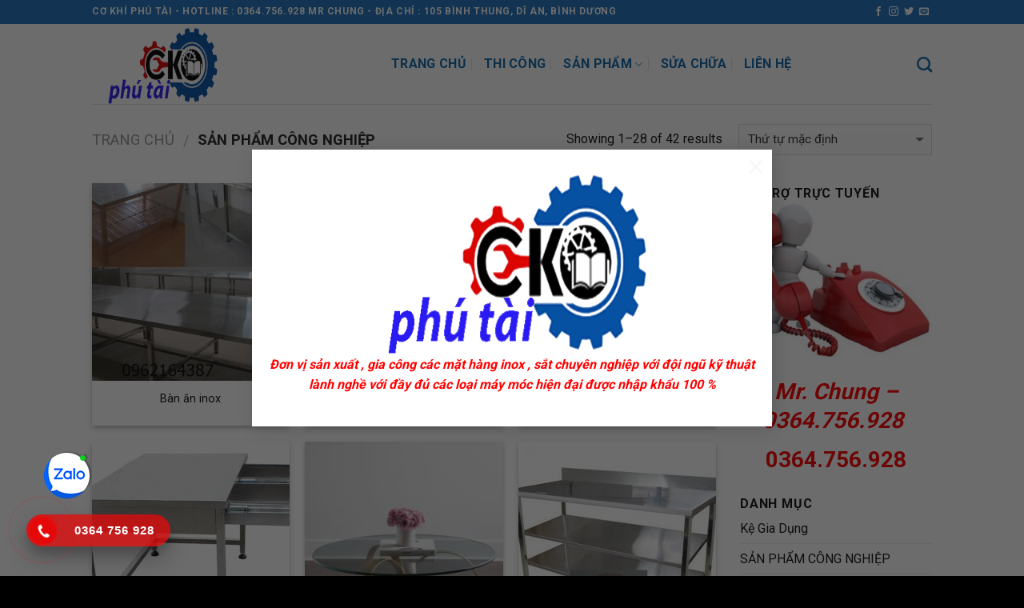

--- FILE ---
content_type: text/css
request_url: https://cokhiphutai.com/wp-content/themes/flatsome-child/style.css?ver=3.6.1
body_size: -178
content:
/*
Theme Name: Flatsome Child
Description: This is a child theme for Flatsome Theme
Author: UX Themes
Template: flatsome
Version: 3.0
*/

/*************** ADD CUSTOM CSS HERE.   ***************/
.widget-title span{
	display:block;
    border: 1px solid #eee;
    border-left: 4px solid #00a0d2;
    font-size: 14px;
    font-weight: 400;
    margin-top: 30px;
padding: 10px 10px 10px 20px;}
.is-divider{display:none;}

@media only screen and (max-width: 48em) {
/*************** ADD MOBILE ONLY CSS HERE  ***************/


}